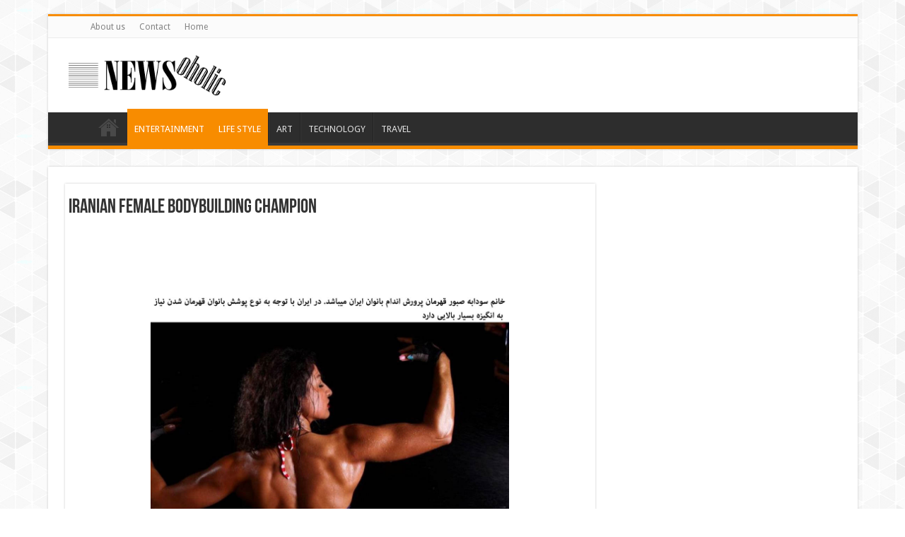

--- FILE ---
content_type: text/html; charset=UTF-8
request_url: https://newsoholic.com/iranian-female-bodybuilding-champion/
body_size: 13457
content:
<script async src="//pagead2.googlesyndication.com/pagead/js/adsbygoogle.js"></script>

<script>

    (adsbygoogle = window.adsbygoogle || []).push({
        google_ad_client: "ca-pub-6981077535888504",
        enable_page_level_ads: true

    });

</script>



<!DOCTYPE html>
<html lang="en-US">
<head>
<meta charset="UTF-8" />
<link rel="profile" href="https://gmpg.org/xfn/11" />
<link rel="pingback" href="https://newsoholic.com/xmlrpc.php" />
<meta property="og:title" content="Iranian Female Bodybuilding Champion"/>
<meta property="og:type" content="article"/>
<meta property="og:description" content="

Until recently, she says, Iranian women weren’t really interested in bodybuilding, mainly becaus..."/>
<meta property="og:url" content="https://newsoholic.com/iranian-female-bodybuilding-champion/"/>
<meta property="og:site_name" content="newsoholic"/>
<meta property="og:image" content="https://newsoholic.com/wp-content/uploads/2015/11/Untitled-1.jpg" />
<meta name='robots' content='index, follow, max-image-preview:large, max-snippet:-1, max-video-preview:-1' />
	<style>img:is([sizes="auto" i], [sizes^="auto," i]) { contain-intrinsic-size: 3000px 1500px }</style>
	
	<!-- This site is optimized with the Yoast SEO plugin v26.6 - https://yoast.com/wordpress/plugins/seo/ -->
	<title>Iranian Female Bodybuilding Champion - newsoholic</title>
	<link rel="canonical" href="https://newsoholic.com/iranian-female-bodybuilding-champion/" />
	<link rel="next" href="https://newsoholic.com/iranian-female-bodybuilding-champion/2/" />
	<meta property="og:locale" content="en_US" />
	<meta property="og:type" content="article" />
	<meta property="og:title" content="Iranian Female Bodybuilding Champion - newsoholic" />
	<meta property="og:description" content="Until recently, she says, Iranian women weren’t really interested in bodybuilding, mainly because of the way they dress – when you wear Islamic dress, you don’t really care what your body looks like underneath. But with the advent of foreign channels on satellite TV, Iranian women have been awakened and getting their body in good ..." />
	<meta property="og:url" content="https://newsoholic.com/iranian-female-bodybuilding-champion/" />
	<meta property="og:site_name" content="newsoholic" />
	<meta property="article:publisher" content="https://www.facebook.com/newsoholicnews/" />
	<meta property="article:published_time" content="2015-11-05T21:54:36+00:00" />
	<meta property="article:modified_time" content="2015-11-17T19:06:23+00:00" />
	<meta property="og:image" content="https://newsoholic.com/wp-content/uploads/2015/11/Untitled-1.jpg" />
	<meta property="og:image:width" content="375" />
	<meta property="og:image:height" content="254" />
	<meta property="og:image:type" content="image/jpeg" />
	<meta name="author" content="ash" />
	<meta name="twitter:card" content="summary_large_image" />
	<meta name="twitter:label1" content="Written by" />
	<meta name="twitter:data1" content="ash" />
	<meta name="twitter:label2" content="Est. reading time" />
	<meta name="twitter:data2" content="2 minutes" />
	<script type="application/ld+json" class="yoast-schema-graph">{"@context":"https://schema.org","@graph":[{"@type":"WebPage","@id":"https://newsoholic.com/iranian-female-bodybuilding-champion/","url":"https://newsoholic.com/iranian-female-bodybuilding-champion/","name":"Iranian Female Bodybuilding Champion - newsoholic","isPartOf":{"@id":"https://newsoholic.com/#website"},"primaryImageOfPage":{"@id":"https://newsoholic.com/iranian-female-bodybuilding-champion/#primaryimage"},"image":{"@id":"https://newsoholic.com/iranian-female-bodybuilding-champion/#primaryimage"},"thumbnailUrl":"https://newsoholic.com/wp-content/uploads/2015/11/Untitled-1.jpg","datePublished":"2015-11-05T21:54:36+00:00","dateModified":"2015-11-17T19:06:23+00:00","author":{"@id":"https://newsoholic.com/#/schema/person/10c96ec8cdfccd00278cf3f2ff5931a6"},"inLanguage":"en-US","potentialAction":[{"@type":"ReadAction","target":["https://newsoholic.com/iranian-female-bodybuilding-champion/"]}]},{"@type":"ImageObject","inLanguage":"en-US","@id":"https://newsoholic.com/iranian-female-bodybuilding-champion/#primaryimage","url":"https://newsoholic.com/wp-content/uploads/2015/11/Untitled-1.jpg","contentUrl":"https://newsoholic.com/wp-content/uploads/2015/11/Untitled-1.jpg","width":375,"height":254},{"@type":"WebSite","@id":"https://newsoholic.com/#website","url":"https://newsoholic.com/","name":"newsoholic","description":"Time to become News Oholic!","potentialAction":[{"@type":"SearchAction","target":{"@type":"EntryPoint","urlTemplate":"https://newsoholic.com/?s={search_term_string}"},"query-input":{"@type":"PropertyValueSpecification","valueRequired":true,"valueName":"search_term_string"}}],"inLanguage":"en-US"},{"@type":"Person","@id":"https://newsoholic.com/#/schema/person/10c96ec8cdfccd00278cf3f2ff5931a6","name":"ash","url":"https://newsoholic.com/author/ash/"}]}</script>
	<!-- / Yoast SEO plugin. -->


<link rel='dns-prefetch' href='//fonts.googleapis.com' />
<link rel="alternate" type="application/rss+xml" title="newsoholic &raquo; Feed" href="https://newsoholic.com/feed/" />
<link rel="alternate" type="application/rss+xml" title="newsoholic &raquo; Comments Feed" href="https://newsoholic.com/comments/feed/" />
<script type="text/javascript">
/* <![CDATA[ */
window._wpemojiSettings = {"baseUrl":"https:\/\/s.w.org\/images\/core\/emoji\/16.0.1\/72x72\/","ext":".png","svgUrl":"https:\/\/s.w.org\/images\/core\/emoji\/16.0.1\/svg\/","svgExt":".svg","source":{"concatemoji":"https:\/\/newsoholic.com\/wp-includes\/js\/wp-emoji-release.min.js"}};
/*! This file is auto-generated */
!function(s,n){var o,i,e;function c(e){try{var t={supportTests:e,timestamp:(new Date).valueOf()};sessionStorage.setItem(o,JSON.stringify(t))}catch(e){}}function p(e,t,n){e.clearRect(0,0,e.canvas.width,e.canvas.height),e.fillText(t,0,0);var t=new Uint32Array(e.getImageData(0,0,e.canvas.width,e.canvas.height).data),a=(e.clearRect(0,0,e.canvas.width,e.canvas.height),e.fillText(n,0,0),new Uint32Array(e.getImageData(0,0,e.canvas.width,e.canvas.height).data));return t.every(function(e,t){return e===a[t]})}function u(e,t){e.clearRect(0,0,e.canvas.width,e.canvas.height),e.fillText(t,0,0);for(var n=e.getImageData(16,16,1,1),a=0;a<n.data.length;a++)if(0!==n.data[a])return!1;return!0}function f(e,t,n,a){switch(t){case"flag":return n(e,"\ud83c\udff3\ufe0f\u200d\u26a7\ufe0f","\ud83c\udff3\ufe0f\u200b\u26a7\ufe0f")?!1:!n(e,"\ud83c\udde8\ud83c\uddf6","\ud83c\udde8\u200b\ud83c\uddf6")&&!n(e,"\ud83c\udff4\udb40\udc67\udb40\udc62\udb40\udc65\udb40\udc6e\udb40\udc67\udb40\udc7f","\ud83c\udff4\u200b\udb40\udc67\u200b\udb40\udc62\u200b\udb40\udc65\u200b\udb40\udc6e\u200b\udb40\udc67\u200b\udb40\udc7f");case"emoji":return!a(e,"\ud83e\udedf")}return!1}function g(e,t,n,a){var r="undefined"!=typeof WorkerGlobalScope&&self instanceof WorkerGlobalScope?new OffscreenCanvas(300,150):s.createElement("canvas"),o=r.getContext("2d",{willReadFrequently:!0}),i=(o.textBaseline="top",o.font="600 32px Arial",{});return e.forEach(function(e){i[e]=t(o,e,n,a)}),i}function t(e){var t=s.createElement("script");t.src=e,t.defer=!0,s.head.appendChild(t)}"undefined"!=typeof Promise&&(o="wpEmojiSettingsSupports",i=["flag","emoji"],n.supports={everything:!0,everythingExceptFlag:!0},e=new Promise(function(e){s.addEventListener("DOMContentLoaded",e,{once:!0})}),new Promise(function(t){var n=function(){try{var e=JSON.parse(sessionStorage.getItem(o));if("object"==typeof e&&"number"==typeof e.timestamp&&(new Date).valueOf()<e.timestamp+604800&&"object"==typeof e.supportTests)return e.supportTests}catch(e){}return null}();if(!n){if("undefined"!=typeof Worker&&"undefined"!=typeof OffscreenCanvas&&"undefined"!=typeof URL&&URL.createObjectURL&&"undefined"!=typeof Blob)try{var e="postMessage("+g.toString()+"("+[JSON.stringify(i),f.toString(),p.toString(),u.toString()].join(",")+"));",a=new Blob([e],{type:"text/javascript"}),r=new Worker(URL.createObjectURL(a),{name:"wpTestEmojiSupports"});return void(r.onmessage=function(e){c(n=e.data),r.terminate(),t(n)})}catch(e){}c(n=g(i,f,p,u))}t(n)}).then(function(e){for(var t in e)n.supports[t]=e[t],n.supports.everything=n.supports.everything&&n.supports[t],"flag"!==t&&(n.supports.everythingExceptFlag=n.supports.everythingExceptFlag&&n.supports[t]);n.supports.everythingExceptFlag=n.supports.everythingExceptFlag&&!n.supports.flag,n.DOMReady=!1,n.readyCallback=function(){n.DOMReady=!0}}).then(function(){return e}).then(function(){var e;n.supports.everything||(n.readyCallback(),(e=n.source||{}).concatemoji?t(e.concatemoji):e.wpemoji&&e.twemoji&&(t(e.twemoji),t(e.wpemoji)))}))}((window,document),window._wpemojiSettings);
/* ]]> */
</script>

<style id='wp-emoji-styles-inline-css' type='text/css'>

	img.wp-smiley, img.emoji {
		display: inline !important;
		border: none !important;
		box-shadow: none !important;
		height: 1em !important;
		width: 1em !important;
		margin: 0 0.07em !important;
		vertical-align: -0.1em !important;
		background: none !important;
		padding: 0 !important;
	}
</style>
<link rel='stylesheet' id='wp-block-library-css' href='https://newsoholic.com/wp-includes/css/dist/block-library/style.min.css' type='text/css' media='all' />
<style id='classic-theme-styles-inline-css' type='text/css'>
/*! This file is auto-generated */
.wp-block-button__link{color:#fff;background-color:#32373c;border-radius:9999px;box-shadow:none;text-decoration:none;padding:calc(.667em + 2px) calc(1.333em + 2px);font-size:1.125em}.wp-block-file__button{background:#32373c;color:#fff;text-decoration:none}
</style>
<style id='global-styles-inline-css' type='text/css'>
:root{--wp--preset--aspect-ratio--square: 1;--wp--preset--aspect-ratio--4-3: 4/3;--wp--preset--aspect-ratio--3-4: 3/4;--wp--preset--aspect-ratio--3-2: 3/2;--wp--preset--aspect-ratio--2-3: 2/3;--wp--preset--aspect-ratio--16-9: 16/9;--wp--preset--aspect-ratio--9-16: 9/16;--wp--preset--color--black: #000000;--wp--preset--color--cyan-bluish-gray: #abb8c3;--wp--preset--color--white: #ffffff;--wp--preset--color--pale-pink: #f78da7;--wp--preset--color--vivid-red: #cf2e2e;--wp--preset--color--luminous-vivid-orange: #ff6900;--wp--preset--color--luminous-vivid-amber: #fcb900;--wp--preset--color--light-green-cyan: #7bdcb5;--wp--preset--color--vivid-green-cyan: #00d084;--wp--preset--color--pale-cyan-blue: #8ed1fc;--wp--preset--color--vivid-cyan-blue: #0693e3;--wp--preset--color--vivid-purple: #9b51e0;--wp--preset--gradient--vivid-cyan-blue-to-vivid-purple: linear-gradient(135deg,rgba(6,147,227,1) 0%,rgb(155,81,224) 100%);--wp--preset--gradient--light-green-cyan-to-vivid-green-cyan: linear-gradient(135deg,rgb(122,220,180) 0%,rgb(0,208,130) 100%);--wp--preset--gradient--luminous-vivid-amber-to-luminous-vivid-orange: linear-gradient(135deg,rgba(252,185,0,1) 0%,rgba(255,105,0,1) 100%);--wp--preset--gradient--luminous-vivid-orange-to-vivid-red: linear-gradient(135deg,rgba(255,105,0,1) 0%,rgb(207,46,46) 100%);--wp--preset--gradient--very-light-gray-to-cyan-bluish-gray: linear-gradient(135deg,rgb(238,238,238) 0%,rgb(169,184,195) 100%);--wp--preset--gradient--cool-to-warm-spectrum: linear-gradient(135deg,rgb(74,234,220) 0%,rgb(151,120,209) 20%,rgb(207,42,186) 40%,rgb(238,44,130) 60%,rgb(251,105,98) 80%,rgb(254,248,76) 100%);--wp--preset--gradient--blush-light-purple: linear-gradient(135deg,rgb(255,206,236) 0%,rgb(152,150,240) 100%);--wp--preset--gradient--blush-bordeaux: linear-gradient(135deg,rgb(254,205,165) 0%,rgb(254,45,45) 50%,rgb(107,0,62) 100%);--wp--preset--gradient--luminous-dusk: linear-gradient(135deg,rgb(255,203,112) 0%,rgb(199,81,192) 50%,rgb(65,88,208) 100%);--wp--preset--gradient--pale-ocean: linear-gradient(135deg,rgb(255,245,203) 0%,rgb(182,227,212) 50%,rgb(51,167,181) 100%);--wp--preset--gradient--electric-grass: linear-gradient(135deg,rgb(202,248,128) 0%,rgb(113,206,126) 100%);--wp--preset--gradient--midnight: linear-gradient(135deg,rgb(2,3,129) 0%,rgb(40,116,252) 100%);--wp--preset--font-size--small: 13px;--wp--preset--font-size--medium: 20px;--wp--preset--font-size--large: 36px;--wp--preset--font-size--x-large: 42px;--wp--preset--spacing--20: 0.44rem;--wp--preset--spacing--30: 0.67rem;--wp--preset--spacing--40: 1rem;--wp--preset--spacing--50: 1.5rem;--wp--preset--spacing--60: 2.25rem;--wp--preset--spacing--70: 3.38rem;--wp--preset--spacing--80: 5.06rem;--wp--preset--shadow--natural: 6px 6px 9px rgba(0, 0, 0, 0.2);--wp--preset--shadow--deep: 12px 12px 50px rgba(0, 0, 0, 0.4);--wp--preset--shadow--sharp: 6px 6px 0px rgba(0, 0, 0, 0.2);--wp--preset--shadow--outlined: 6px 6px 0px -3px rgba(255, 255, 255, 1), 6px 6px rgba(0, 0, 0, 1);--wp--preset--shadow--crisp: 6px 6px 0px rgba(0, 0, 0, 1);}:where(.is-layout-flex){gap: 0.5em;}:where(.is-layout-grid){gap: 0.5em;}body .is-layout-flex{display: flex;}.is-layout-flex{flex-wrap: wrap;align-items: center;}.is-layout-flex > :is(*, div){margin: 0;}body .is-layout-grid{display: grid;}.is-layout-grid > :is(*, div){margin: 0;}:where(.wp-block-columns.is-layout-flex){gap: 2em;}:where(.wp-block-columns.is-layout-grid){gap: 2em;}:where(.wp-block-post-template.is-layout-flex){gap: 1.25em;}:where(.wp-block-post-template.is-layout-grid){gap: 1.25em;}.has-black-color{color: var(--wp--preset--color--black) !important;}.has-cyan-bluish-gray-color{color: var(--wp--preset--color--cyan-bluish-gray) !important;}.has-white-color{color: var(--wp--preset--color--white) !important;}.has-pale-pink-color{color: var(--wp--preset--color--pale-pink) !important;}.has-vivid-red-color{color: var(--wp--preset--color--vivid-red) !important;}.has-luminous-vivid-orange-color{color: var(--wp--preset--color--luminous-vivid-orange) !important;}.has-luminous-vivid-amber-color{color: var(--wp--preset--color--luminous-vivid-amber) !important;}.has-light-green-cyan-color{color: var(--wp--preset--color--light-green-cyan) !important;}.has-vivid-green-cyan-color{color: var(--wp--preset--color--vivid-green-cyan) !important;}.has-pale-cyan-blue-color{color: var(--wp--preset--color--pale-cyan-blue) !important;}.has-vivid-cyan-blue-color{color: var(--wp--preset--color--vivid-cyan-blue) !important;}.has-vivid-purple-color{color: var(--wp--preset--color--vivid-purple) !important;}.has-black-background-color{background-color: var(--wp--preset--color--black) !important;}.has-cyan-bluish-gray-background-color{background-color: var(--wp--preset--color--cyan-bluish-gray) !important;}.has-white-background-color{background-color: var(--wp--preset--color--white) !important;}.has-pale-pink-background-color{background-color: var(--wp--preset--color--pale-pink) !important;}.has-vivid-red-background-color{background-color: var(--wp--preset--color--vivid-red) !important;}.has-luminous-vivid-orange-background-color{background-color: var(--wp--preset--color--luminous-vivid-orange) !important;}.has-luminous-vivid-amber-background-color{background-color: var(--wp--preset--color--luminous-vivid-amber) !important;}.has-light-green-cyan-background-color{background-color: var(--wp--preset--color--light-green-cyan) !important;}.has-vivid-green-cyan-background-color{background-color: var(--wp--preset--color--vivid-green-cyan) !important;}.has-pale-cyan-blue-background-color{background-color: var(--wp--preset--color--pale-cyan-blue) !important;}.has-vivid-cyan-blue-background-color{background-color: var(--wp--preset--color--vivid-cyan-blue) !important;}.has-vivid-purple-background-color{background-color: var(--wp--preset--color--vivid-purple) !important;}.has-black-border-color{border-color: var(--wp--preset--color--black) !important;}.has-cyan-bluish-gray-border-color{border-color: var(--wp--preset--color--cyan-bluish-gray) !important;}.has-white-border-color{border-color: var(--wp--preset--color--white) !important;}.has-pale-pink-border-color{border-color: var(--wp--preset--color--pale-pink) !important;}.has-vivid-red-border-color{border-color: var(--wp--preset--color--vivid-red) !important;}.has-luminous-vivid-orange-border-color{border-color: var(--wp--preset--color--luminous-vivid-orange) !important;}.has-luminous-vivid-amber-border-color{border-color: var(--wp--preset--color--luminous-vivid-amber) !important;}.has-light-green-cyan-border-color{border-color: var(--wp--preset--color--light-green-cyan) !important;}.has-vivid-green-cyan-border-color{border-color: var(--wp--preset--color--vivid-green-cyan) !important;}.has-pale-cyan-blue-border-color{border-color: var(--wp--preset--color--pale-cyan-blue) !important;}.has-vivid-cyan-blue-border-color{border-color: var(--wp--preset--color--vivid-cyan-blue) !important;}.has-vivid-purple-border-color{border-color: var(--wp--preset--color--vivid-purple) !important;}.has-vivid-cyan-blue-to-vivid-purple-gradient-background{background: var(--wp--preset--gradient--vivid-cyan-blue-to-vivid-purple) !important;}.has-light-green-cyan-to-vivid-green-cyan-gradient-background{background: var(--wp--preset--gradient--light-green-cyan-to-vivid-green-cyan) !important;}.has-luminous-vivid-amber-to-luminous-vivid-orange-gradient-background{background: var(--wp--preset--gradient--luminous-vivid-amber-to-luminous-vivid-orange) !important;}.has-luminous-vivid-orange-to-vivid-red-gradient-background{background: var(--wp--preset--gradient--luminous-vivid-orange-to-vivid-red) !important;}.has-very-light-gray-to-cyan-bluish-gray-gradient-background{background: var(--wp--preset--gradient--very-light-gray-to-cyan-bluish-gray) !important;}.has-cool-to-warm-spectrum-gradient-background{background: var(--wp--preset--gradient--cool-to-warm-spectrum) !important;}.has-blush-light-purple-gradient-background{background: var(--wp--preset--gradient--blush-light-purple) !important;}.has-blush-bordeaux-gradient-background{background: var(--wp--preset--gradient--blush-bordeaux) !important;}.has-luminous-dusk-gradient-background{background: var(--wp--preset--gradient--luminous-dusk) !important;}.has-pale-ocean-gradient-background{background: var(--wp--preset--gradient--pale-ocean) !important;}.has-electric-grass-gradient-background{background: var(--wp--preset--gradient--electric-grass) !important;}.has-midnight-gradient-background{background: var(--wp--preset--gradient--midnight) !important;}.has-small-font-size{font-size: var(--wp--preset--font-size--small) !important;}.has-medium-font-size{font-size: var(--wp--preset--font-size--medium) !important;}.has-large-font-size{font-size: var(--wp--preset--font-size--large) !important;}.has-x-large-font-size{font-size: var(--wp--preset--font-size--x-large) !important;}
:where(.wp-block-post-template.is-layout-flex){gap: 1.25em;}:where(.wp-block-post-template.is-layout-grid){gap: 1.25em;}
:where(.wp-block-columns.is-layout-flex){gap: 2em;}:where(.wp-block-columns.is-layout-grid){gap: 2em;}
:root :where(.wp-block-pullquote){font-size: 1.5em;line-height: 1.6;}
</style>
<link rel='stylesheet' id='contact-form-7-css' href='https://newsoholic.com/wp-content/plugins/contact-form-7/includes/css/styles.css' type='text/css' media='all' />
<link rel='stylesheet' id='tie-style-css' href='https://newsoholic.com/wp-content/themes/sahifa-child/style.css' type='text/css' media='all' />
<link rel='stylesheet' id='tie-ilightbox-skin-css' href='https://newsoholic.com/wp-content/themes/sahifa/css/ilightbox/dark-skin/skin.css' type='text/css' media='all' />
<link rel='stylesheet' id='Droid+Sans-css' href='https://fonts.googleapis.com/css?family=Droid+Sans%3Aregular%2C700' type='text/css' media='all' />
<script type="text/javascript" src="https://newsoholic.com/wp-includes/js/jquery/jquery.min.js" id="jquery-core-js"></script>
<script type="text/javascript" src="https://newsoholic.com/wp-includes/js/jquery/jquery-migrate.min.js" id="jquery-migrate-js"></script>
<script type="text/javascript" id="tie-postviews-cache-js-extra">
/* <![CDATA[ */
var tieViewsCacheL10n = {"admin_ajax_url":"https:\/\/newsoholic.com\/wp-admin\/admin-ajax.php","post_id":"3122"};
/* ]]> */
</script>
<script type="text/javascript" src="https://newsoholic.com/wp-content/themes/sahifa/js/postviews-cache.js" id="tie-postviews-cache-js"></script>
<link rel="https://api.w.org/" href="https://newsoholic.com/wp-json/" /><link rel="alternate" title="JSON" type="application/json" href="https://newsoholic.com/wp-json/wp/v2/posts/3122" /><link rel="EditURI" type="application/rsd+xml" title="RSD" href="https://newsoholic.com/xmlrpc.php?rsd" />
<meta name="generator" content="WordPress 6.8.3" />
<link rel='shortlink' href='https://newsoholic.com/?p=3122' />
<link rel="alternate" title="oEmbed (JSON)" type="application/json+oembed" href="https://newsoholic.com/wp-json/oembed/1.0/embed?url=https%3A%2F%2Fnewsoholic.com%2Firanian-female-bodybuilding-champion%2F" />
<link rel="alternate" title="oEmbed (XML)" type="text/xml+oembed" href="https://newsoholic.com/wp-json/oembed/1.0/embed?url=https%3A%2F%2Fnewsoholic.com%2Firanian-female-bodybuilding-champion%2F&#038;format=xml" />
<link rel="shortcut icon" href="https://newsoholic.com/wp-content/uploads/2017/07/Webp.net-compress-image.jpg" title="Favicon" />	
<!--[if IE]>
<script type="text/javascript">jQuery(document).ready(function (){ jQuery(".menu-item").has("ul").children("a").attr("aria-haspopup", "true");});</script>
<![endif]-->	
<!--[if lt IE 9]>
<script src="https://newsoholic.com/wp-content/themes/sahifa/js/html5.js"></script>
<script src="https://newsoholic.com/wp-content/themes/sahifa/js/selectivizr-min.js"></script>
<![endif]-->
<!--[if IE 9]>
<link rel="stylesheet" type="text/css" media="all" href="https://newsoholic.com/wp-content/themes/sahifa/css/ie9.css" />
<![endif]-->
<!--[if IE 8]>
<link rel="stylesheet" type="text/css" media="all" href="https://newsoholic.com/wp-content/themes/sahifa/css/ie8.css" />
<![endif]-->
<!--[if IE 7]>
<link rel="stylesheet" type="text/css" media="all" href="https://newsoholic.com/wp-content/themes/sahifa/css/ie7.css" />
<![endif]-->


<meta name="viewport" content="width=device-width, initial-scale=1.0" />



<style type="text/css" media="screen"> 

body{
	font-family: 'Droid Sans';
}

body.single .entry, body.page .entry{
	color :#0d0d0d;
	font-size : 16px;
}

::-webkit-scrollbar {
	width: 8px;
	height:8px;
}

	
body {
	background-image : url(https://newsoholic.com/wp-content/themes/sahifa/images/patterns/body-bg41.png);
	background-position: top center;
}

#main-nav li a {
  text-transform: uppercase;
}
.logo {
  max-width: 250px;
  width:100%;
}
.post-thumbnail {
  -moz-border-radius: 1px;
  -webkit-border-radius: 1px;
  box-shadow: 0 0 2px #B5B5B5;
  -moz-box-shadow: 0 0 2px #b5b5b5;
  -webkit-box-shadow: 0 0 2px #B5B5B5;
  padding: 2px;
  background: #FFF;
}</style> 

<style id="sccss">/* Enter Your Custom CSS Here */
body{
font-size:14px !important;

}
.page-link a{
  margin-bottom:5px;
  line-height:32px;
  margin-right:2px;
}
.previous-next-link > a {
 border: 1px solid #000;
border-radius: 4px;
color: #545454;
font-size: 14px;
padding: 3px 10px;
  box-shadow:0 1px 0 #3e9cbf inset, 0 2px 0 0 #205c73, 0 5px 5px #999;
}
.previous-next-link > a:nth-child(1) {
  float: left;
}
.previous-next-link > a:last-child {
  float: right;
}
.single-post .post-inner,.single-post .page-link{
  width:100%;
}

@media all and (min-width:1145px) {
.single-post #wrapper.boxed #theme-header, .single-post #wrapper.boxed .breaking-news, .single-post #wrapper.boxed #main-content {
    max-width: 1145px;
    width: 100%;
}
.single-post .content {
    width: 750px;
  }

 #wrapper.boxed #theme-header,  #wrapper.boxed .breaking-news,  #wrapper.boxed #main-content {
    max-width: 1145px;
    width: 100%;
}
.content {
    width: 750px;
}
.post-inner {
    padding: 20px;
    padding-left: 5px;
    padding-right: 5px;
}
}


@media all and (max-width:767px){
  .entry > .GARD{
  display:none;
  }
}</style></head>
<body data-rsssl=1 id="top" class="wp-singular post-template-default single single-post postid-3122 single-format-standard wp-theme-sahifa wp-child-theme-sahifa-child lazy-enabled">

<div class="wrapper-outer">

	<div class="background-cover"></div>

	<aside id="slide-out">
	
			<div class="search-mobile">
			<form method="get" id="searchform-mobile" action="https://newsoholic.com/">
				<button class="search-button" type="submit" value="Search"><i class="fa fa-search"></i></button>	
				<input type="text" id="s-mobile" name="s" value="Search" onfocus="if (this.value == 'Search') {this.value = '';}" onblur="if (this.value == '') {this.value = 'Search';}"  />
			</form>
		</div><!-- .search-mobile /-->
		
			<div class="social-icons">
		<a class="ttip-none" title="Facebook" href="https://www.facebook.com/pages/Newsoholic/1465860057062281?fref=ts" target="_blank"><i class="fa fa-facebook"></i></a>		
			</div>

		
		<div id="mobile-menu" ></div>
	</aside><!-- #slide-out /-->

		<div id="wrapper" class="boxed">
		<div class="inner-wrapper">

		<header id="theme-header" class="theme-header">
						<div id="top-nav" class="top-nav">
				<div class="container">

								
				<div class="menu"><ul>
<li class="page_item page-item-57"><a href="https://newsoholic.com/about-us/">About us</a></li>
<li class="page_item page-item-31"><a href="https://newsoholic.com/contact/">Contact</a></li>
<li class="page_item page-item-35"><a href="https://newsoholic.com/">Home</a></li>
</ul></div>

		
	
				</div><!-- .container /-->
			</div><!-- .top-menu /-->
			
		<div class="header-content">
		
					<a id="slide-out-open" class="slide-out-open" href="#"><span></span></a>
				
			<div class="logo">
			<h2>								<a title="newsoholic" href="https://newsoholic.com/">
					<img src="https://newsoholic.com/wp-content/uploads/2015/07/Newsoholic-Web.png" alt="newsoholic"  /><strong>newsoholic Time to become News Oholic!</strong>
				</a>
			</h2>			</div><!-- .logo /-->
						<div class="clear"></div>
			
		</div>	
													<nav id="main-nav">
				<div class="container">
				
				
					<div class="main-menu"><ul id="menu-main-menu" class="menu"><li id="menu-item-140" class="menu-item menu-item-type-post_type menu-item-object-page menu-item-home menu-item-140"><a href="https://newsoholic.com/">Home</a></li>
<li id="menu-item-79" class="menu-item menu-item-type-taxonomy menu-item-object-category current-post-ancestor current-menu-parent current-post-parent menu-item-79"><a href="https://newsoholic.com/category/entertainment/">Entertainment</a></li>
<li id="menu-item-80" class="menu-item menu-item-type-taxonomy menu-item-object-category current-post-ancestor current-menu-parent current-post-parent menu-item-80"><a href="https://newsoholic.com/category/life-style/">Life Style</a></li>
<li id="menu-item-81" class="menu-item menu-item-type-taxonomy menu-item-object-category menu-item-81"><a href="https://newsoholic.com/category/art/">Art</a></li>
<li id="menu-item-82" class="menu-item menu-item-type-taxonomy menu-item-object-category menu-item-82"><a href="https://newsoholic.com/category/technology/">Technology</a></li>
<li id="menu-item-2232" class="menu-item menu-item-type-taxonomy menu-item-object-category menu-item-2232"><a href="https://newsoholic.com/category/travel/">Travel</a></li>
</ul></div>					
					
				</div>
			</nav><!-- .main-nav /-->
					</header><!-- #header /-->
	
		
	
	
	<div id="main-content" class="container">








    


    


    


    <div class="content">



        


            


            

        




        


        <article class="post-listing post-3122 post type-post status-publish format-standard has-post-thumbnail hentry category-entertainment category-life-style tag-badansaazi-iran tag-bodybulding tag-iranian-budybuilding tag-parvaresh-andam tag-saboor tag-soodabeh-saboor tag-soodabeh-sabour tag-soudabeh-saboor tag-soudabeh-sabour tag-varzesh" id="the-post">

            


            <div class="post-inner">



                
                    <h1 class="name post-title entry-title" itemprop="itemReviewed" itemscope itemtype="http://schema.org/Thing"><span itemprop="name">Iranian Female Bodybuilding Champion</span></h1>



                                        

                


                <div class="entry">

                    


                    


                    <div class="GARD gard_advanced_mode advance_free" id="google-ads-HSMA"><script>adUnit = document.getElementById("google-ads-HSMA");google_ad_client = "ca-pub-6981077535888504";adUnit = document.getElementById("google-ads-HSMA");adWidth = adUnit.offsetWidth;if ( adWidth >= 999999 ) {/* GETTING THE FIRST IF OUT OF THE WAY */ } else if ( adWidth >= 970 ) {if (document.querySelectorAll(".ad_unit").length > 3 ) {google_ad_slot = "0";adUnit.style.display = "none";} else {google_ad_slot = "2331880075";google_ad_width = 970;google_ad_height = 90;adUnit.style.cssFloat  = "none";adUnit.style.styleFloat  = "none";adUnit.style.margin = "0 auto";adUnit.style.textAlign = "center";adcount = document.querySelectorAll(".ad_unit").length;tag = "ad_unit_970x90_"+adcount;adUnit.className = adUnit.className + " ad_unit " + tag;}} else if ( adWidth >= 728 ) {if (document.querySelectorAll(".ad_unit").length > 3 ) {google_ad_slot = "0";adUnit.style.display = "none";} else {google_ad_slot = "4219937276";google_ad_width = 728;google_ad_height = 90;adUnit.style.cssFloat  = "none";adUnit.style.styleFloat  = "none";adUnit.style.margin = "0 auto";adUnit.style.textAlign = "center";adcount = document.querySelectorAll(".ad_unit").length;tag = "ad_unit_728x90_"+adcount;adUnit.className = adUnit.className + " ad_unit " + tag;}} else if ( adWidth >= 468 ) {if (document.querySelectorAll(".ad_unit").length > 3 ) {google_ad_slot = "0";adUnit.style.display = "none";} else {google_ad_slot = "3063974878";google_ad_width = 468;google_ad_height = 60;adUnit.style.cssFloat  = "none";adUnit.style.styleFloat  = "none";adUnit.style.margin = "0 auto";adUnit.style.textAlign = "center";adcount = document.querySelectorAll(".ad_unit").length;tag = "ad_unit_468x60_"+adcount;adUnit.className = adUnit.className + " ad_unit " + tag;}} else if ( adWidth >= 300 ) {if (document.querySelectorAll(".ad_unit").length > 3 ) {google_ad_slot = "0";adUnit.style.display = "none";} else {google_ad_slot = "7226378878";google_ad_width = 300;google_ad_height = 250;adUnit.style.cssFloat  = "none";adUnit.style.styleFloat  = "none";adUnit.style.margin = "0 auto";adUnit.style.textAlign = "center";adcount = document.querySelectorAll(".ad_unit").length;tag = "ad_unit_300x250_"+adcount;adUnit.className = adUnit.className + " ad_unit " + tag;}} else {google_ad_slot = "0";adUnit.style.display = "none";}</script><script src="https://pagead2.googlesyndication.com/pagead/show_ads.js"></script></div><a href="https://newsoholic.com/iranian-female-bodybuilding-champion/2/"><img class="aligncenter wp-image-3137" src="https://newsoholic.com/wp-content/uploads/2015/11/07SoudabeSabour6.jpg" alt="" width="507" height="381" /></a>

<span class="highlightNode"><i>Until recently,</i> she says, <i>Iranian women weren’t really interested in bodybuilding, mainly because of the way they dress – when you wear Islamic dress, you don’t really care what your body looks like underneath. But with the advent of foreign channels on satellite TV, Iranian women have been awakened and getting their body in good shape has become more important for them.</i></span>

<div class="GARD gard_advanced_mode advance_free" id="google-ads-wjdm"><script>adUnit = document.getElementById("google-ads-wjdm");google_ad_client = "ca-pub-6981077535888504";adUnit = document.getElementById("google-ads-wjdm");adWidth = adUnit.offsetWidth;if ( adWidth >= 999999 ) {/* GETTING THE FIRST IF OUT OF THE WAY */ } else if ( adWidth >= 970 ) {if (document.querySelectorAll(".ad_unit").length > 3 ) {google_ad_slot = "0";adUnit.style.display = "none";} else {google_ad_slot = "2331880075";google_ad_width = 970;google_ad_height = 90;adUnit.style.cssFloat  = "none";adUnit.style.styleFloat  = "none";adUnit.style.margin = "0 auto";adUnit.style.textAlign = "center";adcount = document.querySelectorAll(".ad_unit").length;tag = "ad_unit_970x90_"+adcount;adUnit.className = adUnit.className + " ad_unit " + tag;}} else if ( adWidth >= 728 ) {if (document.querySelectorAll(".ad_unit").length > 3 ) {google_ad_slot = "0";adUnit.style.display = "none";} else {google_ad_slot = "4219937276";google_ad_width = 728;google_ad_height = 90;adUnit.style.cssFloat  = "none";adUnit.style.styleFloat  = "none";adUnit.style.margin = "0 auto";adUnit.style.textAlign = "center";adcount = document.querySelectorAll(".ad_unit").length;tag = "ad_unit_728x90_"+adcount;adUnit.className = adUnit.className + " ad_unit " + tag;}} else if ( adWidth >= 468 ) {if (document.querySelectorAll(".ad_unit").length > 3 ) {google_ad_slot = "0";adUnit.style.display = "none";} else {google_ad_slot = "3063974878";google_ad_width = 468;google_ad_height = 60;adUnit.style.cssFloat  = "none";adUnit.style.styleFloat  = "none";adUnit.style.margin = "0 auto";adUnit.style.textAlign = "center";adcount = document.querySelectorAll(".ad_unit").length;tag = "ad_unit_468x60_"+adcount;adUnit.className = adUnit.className + " ad_unit " + tag;}} else if ( adWidth >= 300 ) {if (document.querySelectorAll(".ad_unit").length > 3 ) {google_ad_slot = "0";adUnit.style.display = "none";} else {google_ad_slot = "7226378878";google_ad_width = 300;google_ad_height = 250;adUnit.style.cssFloat  = "none";adUnit.style.styleFloat  = "none";adUnit.style.margin = "0 auto";adUnit.style.textAlign = "center";adcount = document.querySelectorAll(".ad_unit").length;tag = "ad_unit_300x250_"+adcount;adUnit.className = adUnit.className + " ad_unit " + tag;}} else {google_ad_slot = "0";adUnit.style.display = "none";}</script><script src="https://pagead2.googlesyndication.com/pagead/show_ads.js"></script></div>

                    <div class="previous-next-link"><a href="https://newsoholic.com/iranian-female-bodybuilding-champion/2/" class="post-page-numbers">Next</a></div>
                    <div class="page-link">Pages: <span class="post-page-numbers current" aria-current="page">1</span> <a href="https://newsoholic.com/iranian-female-bodybuilding-champion/2/" class="post-page-numbers">2</a> <a href="https://newsoholic.com/iranian-female-bodybuilding-champion/3/" class="post-page-numbers">3</a> <a href="https://newsoholic.com/iranian-female-bodybuilding-champion/4/" class="post-page-numbers">4</a> <a href="https://newsoholic.com/iranian-female-bodybuilding-champion/5/" class="post-page-numbers">5</a></div>			

                    
                </div><!-- .entry /-->

                <span style="display:none"><a href="https://newsoholic.com/tag/badansaazi-iran/" rel="tag">badansaazi iran</a> <a href="https://newsoholic.com/tag/bodybulding/" rel="tag">bodybulding</a> <a href="https://newsoholic.com/tag/iranian-budybuilding/" rel="tag">iranian budybuilding</a> <a href="https://newsoholic.com/tag/parvaresh-andam/" rel="tag">parvaresh andam</a> <a href="https://newsoholic.com/tag/saboor/" rel="tag">saboor</a> <a href="https://newsoholic.com/tag/soodabeh-saboor/" rel="tag">soodabeh saboor</a> <a href="https://newsoholic.com/tag/soodabeh-sabour/" rel="tag">soodabeh sabour</a> <a href="https://newsoholic.com/tag/soudabeh-saboor/" rel="tag">soudabeh saboor</a> <a href="https://newsoholic.com/tag/soudabeh-sabour/" rel="tag">soudabeh sabour</a> <a href="https://newsoholic.com/tag/varzesh/" rel="tag">varzesh</a></span>
                <span style="display:none" class="updated">2015-11-05</span>

                
                    <div style="display:none" class="vcard author" itemprop="author" itemscope itemtype="http://schema.org/Person"><strong class="fn" itemprop="name"><a href="https://newsoholic.com/author/ash/" title="Posts by ash" rel="author">ash</a></strong></div>

                


                
                <div class="clear"></div>

            </div><!-- .post-inner -->

        </article><!-- .post-listing -->

        




        


        




        


        


        


    


    		
<div id="comments">


<div class="clear"></div>


</div><!-- #comments -->



</div><!-- .content -->

<aside id="sidebar">
	<div class="theiaStickySidebar">
		<div id="ads250_250-widget-3" class="e3lan-widget-content e3lan250-250">
								<div class="e3lan-cell">
				<script async src="//pagead2.googlesyndication.com/pagead/js/adsbygoogle.js"></script>
<!-- linke ver -->
<ins class="adsbygoogle"
     style="display:block"
     data-ad-client="ca-pub-6981077535888504"
     data-ad-slot="3007103274"
     data-ad-format="link"></ins>
<script>
(adsbygoogle = window.adsbygoogle || []).push({});
</script>
			</div>
				</div>
			<div id="ads300_600-widget-4" class="e3lan-widget-content e3lan300-600">
								<div class="e3lan-cell">
				<script async src="//pagead2.googlesyndication.com/pagead/js/adsbygoogle.js"></script>
<!-- 300x600 -->
<ins class="adsbygoogle"
     style="display:inline-block;width:300px;height:600px"
     data-ad-client="ca-pub-6981077535888504"
     data-ad-slot="5882021274"></ins>
<script>
(adsbygoogle = window.adsbygoogle || []).push({});
</script>
			</div>
				</div>
	<div id="block-8" class="widget widget_block widget_media_image">
<figure class="wp-block-image size-large"><a href="https://www.instagram.com/shakourz/" target="_blank" rel=" noreferrer noopener"><img loading="lazy" decoding="async" width="1024" height="1024" src="https://newsoholic.com/wp-content/uploads/2025/12/RADIO-JAVAN-FRENCH-1024x1024.jpg" alt="" class="wp-image-71638" srcset="https://newsoholic.com/wp-content/uploads/2025/12/RADIO-JAVAN-FRENCH-1024x1024.jpg 1024w, https://newsoholic.com/wp-content/uploads/2025/12/RADIO-JAVAN-FRENCH-300x300.jpg 300w, https://newsoholic.com/wp-content/uploads/2025/12/RADIO-JAVAN-FRENCH-150x150.jpg 150w, https://newsoholic.com/wp-content/uploads/2025/12/RADIO-JAVAN-FRENCH-768x768.jpg 768w, https://newsoholic.com/wp-content/uploads/2025/12/RADIO-JAVAN-FRENCH.jpg 1080w" sizes="auto, (max-width: 1024px) 100vw, 1024px" /></a></figure>
</div></div><!-- .widget /--><div id="block-7" class="widget widget_block widget_media_image">
<figure class="wp-block-image size-full"><a href="https://www.shakourrealty.com/" target="_blank" rel=" noreferrer noopener"><img loading="lazy" decoding="async" width="670" height="922" src="https://newsoholic.com/wp-content/uploads/2025/12/photo_2025-12-10_15-17-00-1.jpg" alt="" class="wp-image-71644" srcset="https://newsoholic.com/wp-content/uploads/2025/12/photo_2025-12-10_15-17-00-1.jpg 670w, https://newsoholic.com/wp-content/uploads/2025/12/photo_2025-12-10_15-17-00-1-218x300.jpg 218w" sizes="auto, (max-width: 670px) 100vw, 670px" /></a></figure>
</div></div><!-- .widget /-->		<div id="ads300_600-widget-5" class="e3lan-widget-content e3lan300-600">
								<div class="e3lan-cell">
				<script async src="//pagead2.googlesyndication.com/pagead/js/adsbygoogle.js"></script>
<!-- 300x600 -->
<ins class="adsbygoogle"
     style="display:inline-block;width:300px;height:600px"
     data-ad-client="ca-pub-6981077535888504"
     data-ad-slot="5882021274"></ins>
<script>
(adsbygoogle = window.adsbygoogle || []).push({});
</script>
			</div>
				</div>
		</div><!-- .theiaStickySidebar /-->
</aside><!-- #sidebar /-->
	<div class="clear"></div>
</div><!-- .container /-->

<footer id="theme-footer">
	<div id="footer-widget-area" class="footer-3c">

			<div id="footer-first" class="footer-widgets-box">
			<div id="text-html-widget-2" class="footer-widget text-html"><div class="footer-widget-top"><h4>Search Your Favorit Subject</h4></div>
						<div class="footer-widget-container"><div ><script>
  (function() {
    var cx = '015742559609995320755:ynmkn6nun6e';
    var gcse = document.createElement('script');
    gcse.type = 'text/javascript';
    gcse.async = true;
    gcse.src = (document.location.protocol == 'https:' ? 'https:' : 'http:') +
        '//cse.google.com/cse.js?cx=' + cx;
    var s = document.getElementsByTagName('script')[0];
    s.parentNode.insertBefore(gcse, s);
  })();
</script>
<gcse:searchbox-only></gcse:searchbox-only>
				</div><div class="clear"></div></div></div><!-- .widget /--><div id="text-2" class="footer-widget widget_text"><div class="footer-widget-top"><h4> </h4></div>
						<div class="footer-widget-container">			<div class="textwidget"><ul>
<li>Contact</li>
<p>Info@newsoholic.com</p></div>
		</div></div><!-- .widget /-->		</div>
	
	

			<div id="footer-third" class="footer-widgets-box">
			<div id="posts-list-widget-4" class="footer-widget posts-list"><div class="footer-widget-top"><h4>Recent Posts		</h4></div>
						<div class="footer-widget-container">				<ul>
							<li >
						<h3><a href="https://newsoholic.com/best-friends/">When Iran and Israel were best friends!</a></h3>
			 <span class="tie-date"><i class="fa fa-clock-o"></i>January 21, 2026</span>		</li>
				<li >
						<h3><a href="https://newsoholic.com/tall/">Moments That Prove Being Tall Isn’t Always Great!</a></h3>
			 <span class="tie-date"><i class="fa fa-clock-o"></i>January 19, 2026</span>		</li>
				<li >
						<h3><a href="https://newsoholic.com/harsh/">Harsh truths about life!</a></h3>
			 <span class="tie-date"><i class="fa fa-clock-o"></i>January 18, 2026</span>		</li>
				<li >
						<h3><a href="https://newsoholic.com/72103-210-images-with-very-deep-meaning/">10 images with very deep meaning</a></h3>
			 <span class="tie-date"><i class="fa fa-clock-o"></i>January 17, 2026</span>		</li>
				<li >
						<h3><a href="https://newsoholic.com/dictators/">Dictators in the moments before their downfall!</a></h3>
			 <span class="tie-date"><i class="fa fa-clock-o"></i>January 15, 2026</span>		</li>
			
				</ul>
		<div class="clear"></div>
	</div></div><!-- .widget /-->		</div><!-- #third .widget-area -->
	
		
	</div><!-- #footer-widget-area -->
	<div class="clear"></div>
</footer><!-- .Footer /-->
				
<div class="clear"></div>
<div class="footer-bottom">
	<div class="container">
		<div class="alignright">
					</div>
				
		<div class="alignleft">
					</div>
		<div class="clear"></div>
	</div><!-- .Container -->
</div><!-- .Footer bottom -->

</div><!-- .inner-Wrapper -->
</div><!-- #Wrapper -->
</div><!-- .Wrapper-outer -->
	<div id="topcontrol" class="fa fa-angle-up" title="Scroll To Top"></div>
<div id="fb-root"></div>
<script type="speculationrules">
{"prefetch":[{"source":"document","where":{"and":[{"href_matches":"\/*"},{"not":{"href_matches":["\/wp-*.php","\/wp-admin\/*","\/wp-content\/uploads\/*","\/wp-content\/*","\/wp-content\/plugins\/*","\/wp-content\/themes\/sahifa-child\/*","\/wp-content\/themes\/sahifa\/*","\/*\\?(.+)"]}},{"not":{"selector_matches":"a[rel~=\"nofollow\"]"}},{"not":{"selector_matches":".no-prefetch, .no-prefetch a"}}]},"eagerness":"conservative"}]}
</script>
<script>(function(i,s,o,g,r,a,m){i['GoogleAnalyticsObject']=r;i[r]=i[r]||function(){
  (i[r].q=i[r].q||[]).push(arguments)},i[r].l=1*new Date();a=s.createElement(o),
  m=s.getElementsByTagName(o)[0];a.async=1;a.src=g;m.parentNode.insertBefore(a,m)
  })(window,document,'script','https://www.google-analytics.com/analytics.js','ga'); ga('create', 'UA-65517527-1', 'auto');ga('send', 'pageview');</script><div id="reading-position-indicator"></div><script type="text/javascript" src="https://newsoholic.com/wp-includes/js/dist/hooks.min.js" id="wp-hooks-js"></script>
<script type="text/javascript" src="https://newsoholic.com/wp-includes/js/dist/i18n.min.js" id="wp-i18n-js"></script>
<script type="text/javascript" id="wp-i18n-js-after">
/* <![CDATA[ */
wp.i18n.setLocaleData( { 'text direction\u0004ltr': [ 'ltr' ] } );
/* ]]> */
</script>
<script type="text/javascript" src="https://newsoholic.com/wp-content/plugins/contact-form-7/includes/swv/js/index.js" id="swv-js"></script>
<script type="text/javascript" id="contact-form-7-js-before">
/* <![CDATA[ */
var wpcf7 = {
    "api": {
        "root": "https:\/\/newsoholic.com\/wp-json\/",
        "namespace": "contact-form-7\/v1"
    },
    "cached": 1
};
/* ]]> */
</script>
<script type="text/javascript" src="https://newsoholic.com/wp-content/plugins/contact-form-7/includes/js/index.js" id="contact-form-7-js"></script>
<script type="text/javascript" id="tie-scripts-js-extra">
/* <![CDATA[ */
var tie = {"mobile_menu_active":"true","mobile_menu_top":"","lightbox_all":"true","lightbox_gallery":"true","woocommerce_lightbox":"yes","lightbox_skin":"dark","lightbox_thumb":"vertical","lightbox_arrows":"","sticky_sidebar":"","is_singular":"1","reading_indicator":"true","lang_no_results":"No Results","lang_results_found":"Results Found"};
/* ]]> */
</script>
<script type="text/javascript" src="https://newsoholic.com/wp-content/themes/sahifa/js/tie-scripts.js" id="tie-scripts-js"></script>
<script type="text/javascript" src="https://newsoholic.com/wp-content/themes/sahifa/js/ilightbox.packed.js" id="tie-ilightbox-js"></script>

    
    
    
    
    
</body>
</html>

--- FILE ---
content_type: text/html; charset=UTF-8
request_url: https://newsoholic.com/wp-admin/admin-ajax.php?postviews_id=3122&action=postviews&_=1769072846926
body_size: -323
content:
187353

--- FILE ---
content_type: text/html; charset=utf-8
request_url: https://www.google.com/recaptcha/api2/aframe
body_size: 112
content:
<!DOCTYPE HTML><html><head><meta http-equiv="content-type" content="text/html; charset=UTF-8"></head><body><script nonce="c0j3mpK2c_0xVtLYGgtxqw">/** Anti-fraud and anti-abuse applications only. See google.com/recaptcha */ try{var clients={'sodar':'https://pagead2.googlesyndication.com/pagead/sodar?'};window.addEventListener("message",function(a){try{if(a.source===window.parent){var b=JSON.parse(a.data);var c=clients[b['id']];if(c){var d=document.createElement('img');d.src=c+b['params']+'&rc='+(localStorage.getItem("rc::a")?sessionStorage.getItem("rc::b"):"");window.document.body.appendChild(d);sessionStorage.setItem("rc::e",parseInt(sessionStorage.getItem("rc::e")||0)+1);localStorage.setItem("rc::h",'1769072849888');}}}catch(b){}});window.parent.postMessage("_grecaptcha_ready", "*");}catch(b){}</script></body></html>